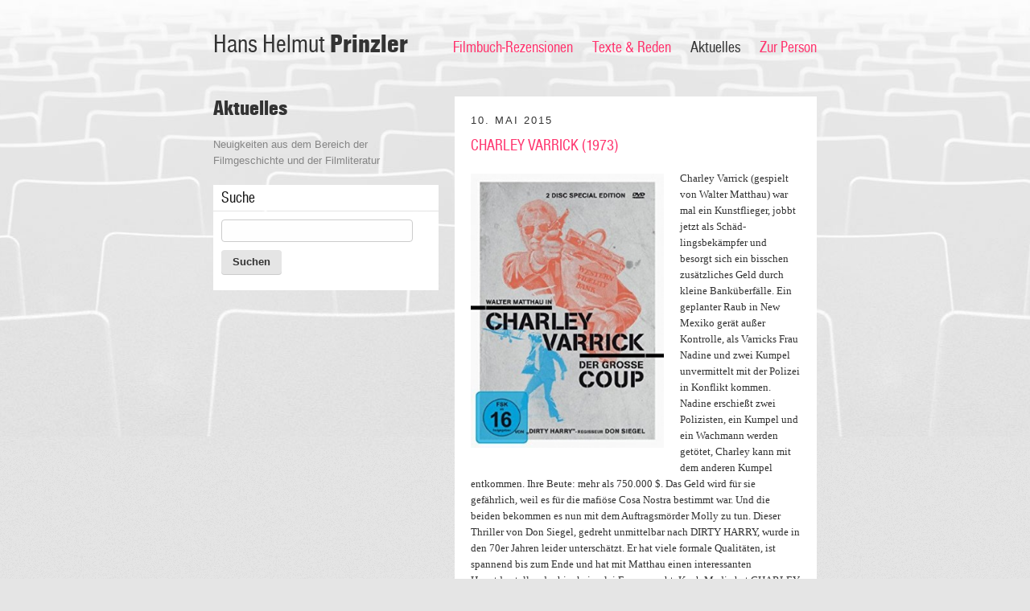

--- FILE ---
content_type: text/html; charset=UTF-8
request_url: https://www.hhprinzler.de/archiv/aktuelles/page/225/
body_size: 17218
content:
<!DOCTYPE html>
<html lang="de">
<head>
<meta charset="UTF-8" />
<title>Aktuelles | Hans Helmut Prinzler | Seite 225</title>
<link rel="profile" href="http://gmpg.org/xfn/11" />
<link rel="stylesheet" type="text/css" media="screen,projection,handheld" href="https://www.hhprinzler.de/wp-content/themes/cs-prinzler/style.css" />
<link rel="stylesheet" type="text/css" media="print" href="https://www.hhprinzler.de/wp-content/themes/cs-prinzler/print.css" />
<!--[if IE 7]>
<link rel="stylesheet" type="text/css" media="screen,projection,handheld" href="https://www.hhprinzler.de/wp-content/themes/cs-prinzler/ie7.css" />
<![endif]-->
<link rel="pingback" href="https://www.hhprinzler.de/xmlrpc.php" />
<link rel="shortcut icon" href="https://www.hhprinzler.de/wp-content/themes/cs-prinzler/images/favicon.ico" type="image/x-icon" />
<script type="text/javascript" src="https://ajax.googleapis.com/ajax/libs/jquery/1.5.1/jquery.min.js"></script>
<link rel='dns-prefetch' href='//s.w.org' />
<link rel="alternate" type="application/rss+xml" title="Hans Helmut Prinzler &raquo; Aktuelles Kategorie-Feed" href="https://www.hhprinzler.de/archiv/aktuelles/feed/" />
		<script type="text/javascript">
			window._wpemojiSettings = {"baseUrl":"https:\/\/s.w.org\/images\/core\/emoji\/12.0.0-1\/72x72\/","ext":".png","svgUrl":"https:\/\/s.w.org\/images\/core\/emoji\/12.0.0-1\/svg\/","svgExt":".svg","source":{"concatemoji":"https:\/\/www.hhprinzler.de\/wp-includes\/js\/wp-emoji-release.min.js?ver=5.4.18"}};
			/*! This file is auto-generated */
			!function(e,a,t){var n,r,o,i=a.createElement("canvas"),p=i.getContext&&i.getContext("2d");function s(e,t){var a=String.fromCharCode;p.clearRect(0,0,i.width,i.height),p.fillText(a.apply(this,e),0,0);e=i.toDataURL();return p.clearRect(0,0,i.width,i.height),p.fillText(a.apply(this,t),0,0),e===i.toDataURL()}function c(e){var t=a.createElement("script");t.src=e,t.defer=t.type="text/javascript",a.getElementsByTagName("head")[0].appendChild(t)}for(o=Array("flag","emoji"),t.supports={everything:!0,everythingExceptFlag:!0},r=0;r<o.length;r++)t.supports[o[r]]=function(e){if(!p||!p.fillText)return!1;switch(p.textBaseline="top",p.font="600 32px Arial",e){case"flag":return s([127987,65039,8205,9895,65039],[127987,65039,8203,9895,65039])?!1:!s([55356,56826,55356,56819],[55356,56826,8203,55356,56819])&&!s([55356,57332,56128,56423,56128,56418,56128,56421,56128,56430,56128,56423,56128,56447],[55356,57332,8203,56128,56423,8203,56128,56418,8203,56128,56421,8203,56128,56430,8203,56128,56423,8203,56128,56447]);case"emoji":return!s([55357,56424,55356,57342,8205,55358,56605,8205,55357,56424,55356,57340],[55357,56424,55356,57342,8203,55358,56605,8203,55357,56424,55356,57340])}return!1}(o[r]),t.supports.everything=t.supports.everything&&t.supports[o[r]],"flag"!==o[r]&&(t.supports.everythingExceptFlag=t.supports.everythingExceptFlag&&t.supports[o[r]]);t.supports.everythingExceptFlag=t.supports.everythingExceptFlag&&!t.supports.flag,t.DOMReady=!1,t.readyCallback=function(){t.DOMReady=!0},t.supports.everything||(n=function(){t.readyCallback()},a.addEventListener?(a.addEventListener("DOMContentLoaded",n,!1),e.addEventListener("load",n,!1)):(e.attachEvent("onload",n),a.attachEvent("onreadystatechange",function(){"complete"===a.readyState&&t.readyCallback()})),(n=t.source||{}).concatemoji?c(n.concatemoji):n.wpemoji&&n.twemoji&&(c(n.twemoji),c(n.wpemoji)))}(window,document,window._wpemojiSettings);
		</script>
		<style type="text/css">
img.wp-smiley,
img.emoji {
	display: inline !important;
	border: none !important;
	box-shadow: none !important;
	height: 1em !important;
	width: 1em !important;
	margin: 0 .07em !important;
	vertical-align: -0.1em !important;
	background: none !important;
	padding: 0 !important;
}
</style>
	<link rel='stylesheet' id='wp-block-library-css'  href='https://www.hhprinzler.de/wp-includes/css/dist/block-library/style.min.css?ver=5.4.18' type='text/css' media='all' />
<link rel='https://api.w.org/' href='https://www.hhprinzler.de/wp-json/' />
<link rel="EditURI" type="application/rsd+xml" title="RSD" href="https://www.hhprinzler.de/xmlrpc.php?rsd" />
<link rel="wlwmanifest" type="application/wlwmanifest+xml" href="https://www.hhprinzler.de/wp-includes/wlwmanifest.xml" /> 
<meta name="generator" content="WordPress 5.4.18" />
</head>

<body class="archive paged category category-aktuelles category-1 paged-225 category-paged-225">
<div id="header-bg"></div>
<div id="wrapper">
	<div id="header">
				<div id="site-title">
			<a href="https://www.hhprinzler.de/" title="Hans Helmut Prinzler" rel="home">Hans Helmut <strong>Prinzler</strong></a>
		</div>
				

		<div id="access" class="no-print" role="navigation">
			<div class="skip-link screen-reader-text"><a href="#content" title="Skip to content">Skip to content</a></div>
			<div class="menu-header"><ul id="menu-hauptnavigation" class="menu"><li id="menu-item-105" class="menu-item menu-item-type-post_type menu-item-object-page menu-item-105"><a href="https://www.hhprinzler.de/filmbuecher/">Filmbuch-Rezensionen</a></li>
<li id="menu-item-143" class="menu-item menu-item-type-taxonomy menu-item-object-category menu-item-143"><a href="https://www.hhprinzler.de/archiv/texte-und-reden/">Texte &#038; Reden</a></li>
<li id="menu-item-144" class="menu-item menu-item-type-taxonomy menu-item-object-category current-menu-item menu-item-144"><a href="https://www.hhprinzler.de/archiv/aktuelles/" aria-current="page">Aktuelles</a></li>
<li id="menu-item-69" class="menu-item menu-item-type-post_type menu-item-object-page menu-item-69"><a href="https://www.hhprinzler.de/zur-person/">Zur Person</a></li>
</ul></div>		</div>
	</div>

	<div id="main">
        <div class="container" id="aktuelles-archiv">
            <div class="column column-300">
               <div class="sidebar">
                    <h1>
                        Aktuelles 
                    </h1>
                    <div class="sidebar-content">
                                                <div id="text-4" class="widget-container widget_text">			<div class="textwidget">Neuigkeiten aus dem Bereich der Filmgeschichte und der Filmliteratur</div>
		</div>    <div id="cs_archivewidget-5" class="widget-container widget_cs_archivewidget">
    
    
      
                  <div class="box-title">Suche</div>
                
        <div class="box" id="search">
          <form role="search" method="get" id="searchform" action="https://www.hhprinzler.de/">
            <div class="form-line">
              <label for="s" class="screen-reader-text">Suchen:</label>
              <input type="text" name="s" id="s" value="" />
                              <input type="hidden" name="cat" value="1" />
                                        </div>
            <input type="submit" id="searchsubmit" value="Suchen" />
          </form>
        </div>
      
      
      </div>                          </div>
                </div>
            </div>
            <div class="column column-450">
            
                        
                            <div class="item">
                    
                    <div class="box" id="post-12818">
                        <p class="post-date">10. Mai 2015</p>
                        <h2>
                            <a href="https://www.hhprinzler.de/2015/05/charley-varrick-1973/">CHARLEY VARRICK (1973)</a></h2>
                            <p><img class="alignleft wp-image-12819" src="http://www.hhprinzler.de/wp-content/uploads/2015.DVD_.Charley-Varrick-300x426.jpg" alt="2015.DVD.Charley Varrick" width="240" height="341" srcset="https://www.hhprinzler.de/wp-content/uploads/2015.DVD_.Charley-Varrick-300x426.jpg 300w, https://www.hhprinzler.de/wp-content/uploads/2015.DVD_.Charley-Varrick-130x185.jpg 130w, https://www.hhprinzler.de/wp-content/uploads/2015.DVD_.Charley-Varrick.jpg 352w" sizes="(max-width: 240px) 100vw, 240px" />Charley Varrick (gespielt von Walter Matthau) war mal ein Kunstflieger, jobbt jetzt als Schäd-lingsbekämpfer und besorgt sich ein bisschen zusätzliches Geld durch kleine Banküberfälle. Ein geplanter Raub in New Mexiko gerät außer Kontrolle, als Varricks Frau Nadine und zwei Kumpel unvermittelt mit der Polizei in Konflikt kommen. Nadine erschießt zwei Polizisten, ein Kumpel und ein Wachmann werden getötet, Charley kann mit dem anderen Kumpel entkommen. Ihre Beute: mehr als 750.000 $. Das Geld wird für sie gefährlich, weil es für die mafiöse Cosa Nostra bestimmt war. Und die beiden bekommen es nun mit dem Auftragsmörder Molly zu tun. Dieser Thriller von Don Siegel, gedreht unmittelbar nach DIRTY HARRY, wurde in den 70er Jahren leider unterschätzt. Er hat viele formale Qualitäten, ist spannend bis zum Ende und hat mit Matthau einen interessanten Hauptdarsteller, der hier keinerlei Faxen macht. Koch Media hat CHARLEY VARRICK (deutscher Titel: DER GROSSE COUP) jetzt als DVD in einer Special Edition veröffentlicht. Neben dem digitalisierten Film gehört dazu eine 72minütige Dokumentation von Robert Fischer: LAST OF THE INDEPENDENTS (das war im Übrigen auch der Arbeitstitel des Films). Fischer hat Interviews geführt mit Don Siegels Sohn Kristoffer Tabori, dem Stunt-Director Craig R. Baxley, dem Drehbuchautor Howard A. Rodman, dem Komponisten Lalo Schifrin, dem Darsteller Andy Robinson (er spielt den Kumpel Harman, mit dem Charley relativ lange unterwegs ist) und der Schauspielerin Jacqueline Scott (sie spielt Varricks Frau Nadine). Die Interviews sind gut strukturiert, öffnen den Blick für Produktionshintergründe und sind von einem großen Respekt für die Regieleistung von Don Siegel geprägt. Mehr zur DVD: <a href="http://shop.kochmedia.com/shop/de_DE/productdetail.html?id=1009222&amp;nav1=FILM">1009222&amp;nav1=FILM</a></p>
                    </div>
                    
                </div>
                            <div class="item">
                    
                    <div class="box" id="post-12835">
                        <p class="post-date">09. Mai 2015</p>
                        <h2>
                            <a href="https://www.hhprinzler.de/2015/05/die-langen-hellen-tage/">DIE LANGEN HELLEN TAGE (2014)</a></h2>
                            <p><img class="alignleft wp-image-12836" src="http://www.hhprinzler.de/wp-content/uploads/2015.Die-langen-hellen-Tage-300x425.jpg" alt="2015.Die langen hellen Tage" width="240" height="340" srcset="https://www.hhprinzler.de/wp-content/uploads/2015.Die-langen-hellen-Tage-300x425.jpg 300w, https://www.hhprinzler.de/wp-content/uploads/2015.Die-langen-hellen-Tage-130x184.jpg 130w, https://www.hhprinzler.de/wp-content/uploads/2015.Die-langen-hellen-Tage-530x750.jpg 530w, https://www.hhprinzler.de/wp-content/uploads/2015.Die-langen-hellen-Tage.jpg 600w" sizes="(max-width: 240px) 100vw, 240px" />Dies ist ein Film aus Georgien, der im vergangenen Jahr dreißig Festivalpreise erhielt und sogar für den Oscar nominiert wurde. Ich habe ihn im Kino versäumt und jetzt erst – dank der DVD von Absolut Medien – gesehen. Ich bin sehr beeindruckt, wie Nana Ekvtimishvili und Simon Groß die Geschichte der beiden Freundinnen Eka und Natja aus dem Sommer 1992 in Tiflis erzählen: in weitgehend ruhigen Einstellungen, genau beobachtend, in einer großen Nähe zu den beiden Protagonistinnen. Eka und Natja sind 14, selbstbewusst, auf der Suche nach einer eigenständigen Zukunft. Sie haben auch miteinander Konflikte, aber die Freundschaft zwischen ihnen ist eng. Eine Pistole, die Eka von einem Freund geschenkt bekommt, wird zum Austauschobjekt. Denn Gewalt ist im postsowjetischen Georgien eine Grundstimmung. Da sie in ihren Familien nicht beschützt werden, halten sich Eka und Natja aneinander fest in ihrer Freundschaft. In den Familien, auf den Straßen, in der Schule sind ständig Aggressionen zu spüren. Ekas Vater sitzt im Gefängnis, am Ende des Films besucht sie ihn dort. Natjas große Liebe, der sanfte Lado wird zu einem Opfer der Gewalt. Die Darsteller sind weitgehend Laien. Lika Babluani (Eka) und Mariam Bokeria (Natja) wurden in der Schule gecastet. Sie sind faszinierend im Zusammenspiel, aber auch in ihren Einzelszenen. Der rumänische Kameramann Oleg Mutu hat daran einen hohen Anteil. Nana Ekvtimishvili stammt aus Georgien und hat an der HFF ‚Konrad Wolf’ in Potsdam studiert, Simon Groß ist Berliner und hat die HFF München absolviert. Ich hoffe, sie können weitere Filme machen. Mehr zur DVD: <a href="https://absolutmedien.de/film/7014/Die+langen+hellen+Tage">7014/Die+langen+hellen+Tage</a></p>
                    </div>
                    
                </div>
                            <div class="item">
                    
                    <div class="box" id="post-12778">
                        <p class="post-date">08. Mai 2015</p>
                        <h2>
                            <a href="https://www.hhprinzler.de/2015/05/das-ende-des-krieges-die-befreiung/">Das Ende des Krieges – die Befreiung</a></h2>
                            <p><img class="alignleft size-medium wp-image-12779" src="http://www.hhprinzler.de/wp-content/uploads/2015.1945-300x428.jpg" alt="2015.1945" width="300" height="428" srcset="https://www.hhprinzler.de/wp-content/uploads/2015.1945-300x428.jpg 300w, https://www.hhprinzler.de/wp-content/uploads/2015.1945-130x186.jpg 130w, https://www.hhprinzler.de/wp-content/uploads/2015.1945.jpg 454w" sizes="(max-width: 300px) 100vw, 300px" />Das Buch „1945. Ikonen eines Jahres“ erzählt die Geschichte der letzten Kriegs-monate in Europa und Deutschland, der Momente der Befreiung und ersten Orientierung in 108 Photo-graphien, von denen ich viele kenne, die aber in der chronolo-gischen Folge und im komprimierten Zusammenhang mich tief berührt haben. Ich war damals sechs Jahre alt, lebte mit meiner Mutter und meiner älteren Schwester in der Evakuierung in einem Dorf in Anhalt. Im April 1945 hatten wir dort einen Tieffliegerangriff überlebt, den ich nie vergessen werde. Im Oktober kehrten wir nach Berlin zurück, im Dezember kam mein Vater aus der Kriegsgefangenschaft heim. Das geschah alles vor 70 Jahren. Aber ich habe tiefe Erinnerungen an diese Zeit. Wenn ich mir jetzt die Photographien anschaue, sehe ich Konzentrationslager, Leichen, zerstörte Städte, Soldaten, Gewalt, die damals mächtigen Politiker und die Folgen der Atombombenabwürfe auf Hiroshima und Nagasaki, aber ich sehe auch: ein kleines Mädchen, das Brennholz sammelt in den Trümmern des zerstörten München (Foto: Herbert List), befreite sowjetische Zwangsarbeiter in einem Zug vor der Rückkehr in die Heimat (Foto: Henri Cartier-Bresson), Frauen und Kinder bei der Trümmerräumung in Berlin (Foto: Georgi Petrussow), Jungen mit Schulranzen im Sommer 1945 in Berlin (Foto: Robert Capa), einen Marinesoldaten, der am V-J Day in New York ein weiß gekleidetes Mädchen küsst (Foto: Alfred Eisenstaedt). Das sind Hoffnungsfotos. Und viele Hoffnungen haben sich erfüllt, auch für mich persönlich. Dies sind Gedanken und Gefühle am 8. Mai im Zusammenhang mit einem Buch, das Lothar Schirmer herausgegeben hat. Ihm sei dafür gedankt. Mit einem Einführungstext des Historikers Norbert Frei. Coverfotos: Hubert Strickland, der Fahrer des Fotografen Robert Capa, auf der Ehrentribüne des Nürnberger Reichsparteitagsgeländes beim ironischen Hitlergruß (oben), Sowjetsoldaten hissen am 2. Mai die Sowjetfahne auf dem Dach des Reichstags in Berlin (Foto: Jewgeni Chaldej). Mehr zum Buch: <a href="http://schirmer-mosel.com/homed1/pdf/PM_Ikonen_1945.pdf">Ikonen_1945.pdf</a></p>
                    </div>
                    
                </div>
                            <div class="item">
                    
                    <div class="box" id="post-12785">
                        <p class="post-date">07. Mai 2015</p>
                        <h2>
                            <a href="https://www.hhprinzler.de/2015/05/western-global/">Western global</a></h2>
                            <p><img class="alignleft size-full wp-image-12792" src="http://www.hhprinzler.de/wp-content/uploads/2015.Western.jpeg" alt="2015.Western" width="246" height="346" srcset="https://www.hhprinzler.de/wp-content/uploads/2015.Western.jpeg 246w, https://www.hhprinzler.de/wp-content/uploads/2015.Western-130x183.jpeg 130w" sizes="(max-width: 246px) 100vw, 246px" />Western – das ist das amerikanische Filmgenre schlechthin, auch wenn er in den letzten Jahren an Bedeutung verloren hat. Der erste Western war THE GREAT TRAIN ROBBERY (1903). Und die schönsten Western sind für mich die Filme von John Ford. Seit den 1960er Jahren gibt es den Italowestern. Und Thomas Klein durfte, finanziert von der Deutschen Forschungs-gemeinschaft, die Globalisierung des Western auch in anderen Ländern untersuchen. Sein Länderfokus waren vor allem: Mexiko, Australien, Brasilien, Japan. Im mexikanischen Kino sind es die Revolutionsfilme, im australischen Kino die Bushranger-Filme, im brasilianischen Kino die Cangaceiro-Filme, im japanischen Kino die Samurai-Filme, die eine Affinität zum Western haben. Zunächst beschäftigt sich Klein mit den Western-Stereotypen im kulturellen Kontext. Dann untersucht er die Folgen fürs Genrekino im Zusammenhang mit dem Postkolonialismus. Eine dominierende Rolle spielt in diesem Genre die Landschaft. Eine eigene Kategorie sind die Standardsituationen. Ausführlich widmet sich der Autor den nationalen Western-Diskursen in Australien und Lateinamerika. Den größten Raum nehmen aber die bösen Protagonisten ein, die Outlaws und Sozialbanditen. In Australien sind es die „Wild Colonial Boys“, in Mexiko die „Charro-Outlaws“, in Brasilien die „Cangaceiros“, in Argentinien die „Gaucho Outlaws“, in Japan „Ronin“ und „Yakuza“. In diesem Kapitel werden viele Filmbeispiele genannt, die sich auch in den (technisch hervorragenden) Abbildungen wiederfinden. Das Literaturverzeichnis ist umfangreich. Eine beispielhafte Genreuntersuchung. Coverfoto: SUKIYAKI WESTERN DJANGO (2007). Mehr zum Buch: <a href="http://www.bertz-fischer.de/product_info.php?cPath=1_42&amp;products_id=427">42&amp;products_id=427</a></p>
                    </div>
                    
                </div>
                            <div class="item">
                    
                    <div class="box" id="post-12798">
                        <p class="post-date">04. Mai 2015</p>
                        <h2>
                            <a href="https://www.hhprinzler.de/2015/05/oskar-roehler-ein-buch-und-ein-film/">Oskar Roehler: ein Buch und ein Film</a></h2>
                            <p><img class="alignleft size-full wp-image-12799" src="http://www.hhprinzler.de/wp-content/uploads/2015.Roehler.jpeg" alt="2015.Roehler" width="212" height="346" srcset="https://www.hhprinzler.de/wp-content/uploads/2015.Roehler.jpeg 212w, https://www.hhprinzler.de/wp-content/uploads/2015.Roehler-130x212.jpeg 130w" sizes="(max-width: 212px) 100vw, 212px" />Zeit: die 1980er Jahre. Ort: Westberlin. Oskar Roehler erzählt in seinem Buch „Mein Leben als Affenarsch“ und in seinem Film TOD DEN HIPPIES!! ES LEBE DER PUNK die über weite Strecken identische Geschichte seines Alter Ego Robert, der vom Souterrain in Wedding aufsteigt in eine Altbauetage in Schöneberg, der als Zwanzigjähriger in Berlin beginnt, seine Identität zu suchen, als Putzmann in einer Peepshow jobbt, eigentlich ein Dichter werden will, seine ersten Drogenerfahrungen macht, sich mit einer Stripperin zusammentut, die aus Wuppertal stammt und eher eine Kleinbürgerin ist. Roberts Kleidung ist ein alter Wehrmachtsmantel, er trägt eine Irokesenfrisur, er unternimmt Gewaltmärsche durch die Stadt, er lässt sich in die Paris Bar und ins „Risiko“ mitnehmen, er hört Blixa Bargeld und die „Einstürzenden Neubauten“; er ist eine literarische Figur und eine Filmfigur, und wir stellen uns vor, dass es Oskar Roehler ist, der sich von seiner tablettensüchtigen Mutter und seinem alkoholkranken Vater emanzipiert und in einer Mischung aus Autobiografie und Fiktion Erinnerungsarbeit leistet. Das Buch ist ein „Ich“-Roman, im Film spielt Tom Schilling den Robert, Hannelore Hoger die Mutter, Samuel Finzi den Vater, Emilia Schüle die Stripperin, die im Buch Nina und im Film Sanja heißt, Alexander Scheer den Blixa Bargeld. Das zeitgleiche Erscheinen von Buch und Film macht deutlich, dass Oskar Roehler als Autor und als Filmemacher in gleicher Weise begabt ist. Er wird oft unterschätzt. Vielleicht, weil er auch Grenzen verletzten kann. Wir können noch viel von ihm erwarten. Mehr zum Buch: <a href="http://www.ullsteinbuchverlage.de/nc/buch/details/mein-leben-als-affenarsch-9783550080425.html">9783550080425.html</a></p>
                    </div>
                    
                </div>
                            <div class="item">
                    
                    <div class="box" id="post-12805">
                        <p class="post-date">03. Mai 2015</p>
                        <h2>
                            <a href="https://www.hhprinzler.de/2015/05/der-sanfte-lauf-196667/">DER SANFTE LAUF (1966/67)</a></h2>
                            <p><img class="alignleft wp-image-12807" src="http://www.hhprinzler.de/wp-content/uploads/2015.DVD_.Sanfte-Lauf-300x425.jpg" alt="2015.DVD.Sanfte Lauf" width="240" height="340" srcset="https://www.hhprinzler.de/wp-content/uploads/2015.DVD_.Sanfte-Lauf-300x425.jpg 300w, https://www.hhprinzler.de/wp-content/uploads/2015.DVD_.Sanfte-Lauf-130x184.jpg 130w, https://www.hhprinzler.de/wp-content/uploads/2015.DVD_.Sanfte-Lauf-530x750.jpg 530w, https://www.hhprinzler.de/wp-content/uploads/2015.DVD_.Sanfte-Lauf.jpg 600w" sizes="(max-width: 240px) 100vw, 240px" />Wunderbar: das Gesicht, die Körpersprache, die Stimme des 25jährigen Bruno Ganz. Dies war der erste Film des Schweizer Schauspielers in Deutschland. Er spielt den jungen Angestellten Bernhard Krahl in der Versandabteilung einer Elektrofirma, verliebt sich in Johanna, die Tochter eines Bauunternehmers (sympathisch gespielt von Verena Buss), macht Karriere in seiner Firma, unternimmt mit Johanna eine Reise in seine Geburtsstadt Prag, weil er mehr über seine Vergangenheit erfahren will, und wird am Ende des Films mit der Nachricht konfrontiert, dass er seinen Aufstieg in der Firma nicht seinen Leistungen, sondern der Fürsprache von Johannas Vater zu verdanken hat. Es bleibt offen, wie er mit dieser Nachricht umgeht. DER SANFTE LAUF war der erste Spielfilm von Haro Senft (*1928), einem der Initiatoren des „Oberhausener Manifests“, wurde vom gerade gegründeten „Kuratorium junger deutscher Film“ gefördert, war damals im Kino nicht sehr erfolgreich und ist nur Filmhistorikern in guter Erinnerung. Es ist ein sehr sensibler Film, an der Kamera stand der Tscheche Jan Čuřík, und natürlich interessieren wir uns heute vor allem für Bruno Ganz, der aus der Figur des Bernhard einen komplexen Charakter macht. Haro Senft ist später vor allem durch seine Kinderfilme (EIN TAG MIT DEM WIND, 1978) bekannt geworden. Die DVD enthält als Bonusmaterial sieben Kurzfilme von Senft, darunter sind VON 6 BIS 6 (1959), KAHL (1961) und AUTO AUTO (1964). Wilhelm Roth hat für das Booklet einen schönen Text über Leben und Werk von Haro Senft geschrieben, über den 2013 im Übrigen eine sehr fundierte Biografie von Michaela S. Ast erschienen ist (<a href="http://www.hhprinzler.de/2013/09/haro-senft/">09/haro-senft/</a> ). Mehr zur DVD bei Absolut Medien:  <a href="https://absolutmedien.de/film/3904/Der+sanfte+Lauf">film/3904/Der+sanfte+Lauf</a></p>
                    </div>
                    
                </div>
                            <div class="item">
                    
                    <div class="box" id="post-12795">
                        <p class="post-date">02. Mai 2015</p>
                        <h2>
                            <a href="https://www.hhprinzler.de/2015/05/die-schauspielerin/">DIE SCHAUSPIELERIN</a></h2>
                            <p><img class="alignleft size-full wp-image-12796" src="http://www.hhprinzler.de/wp-content/uploads/2015.DVD_.Schauspielerin.jpg" alt="2015.DVD.Schauspielerin" width="210" height="294" srcset="https://www.hhprinzler.de/wp-content/uploads/2015.DVD_.Schauspielerin.jpg 210w, https://www.hhprinzler.de/wp-content/uploads/2015.DVD_.Schauspielerin-130x182.jpg 130w" sizes="(max-width: 210px) 100vw, 210px" />Noch eine neue DVD mit zwei DEFA-Filmen von Siegfried Kühn: Der Hauptfilm, DIE SCHAUSPIELERIN (1988), erzählt die melodramatische Geschichte eines Identitäts-wechsels in der frühen Nazizeit. Maria Rheine (gespielt von Corinna Harfouch) hat ein Enga-gement am Theater in Magdeburg. Sie liebt ihren Kollegen Mark Löwenthal (André Hennicke). Ihre beruflichen Wege trennen sich, Maria folgt einem Angebot aus München und wird dort zum Star, Mark geht zum jüdischen Theater in Berlin. Wir erleben, wie Mark einmal nach München fährt, Maria dort als Johanna auf der Bühne sieht, aber einer Begegnung ausweicht, und wie Maria Mark als Pantomimen im jüdischen Theater aus den Kulissen beobachtet. Trotz großer Erfolge in München ändert Maria ihren Namen in Manja Löwenthal, färbt ihr blondes Haar schwarz und findet einen Platz im Ensemble des jüdischen Theaters. Am Ende wird ihr Identitätswechsel durch eine Intrige an die Gestapo verraten. Der Film nutzt die Bühnenwelt – Proben, Aufführungen, Kostümwechsel in den Garderoben – für ein Spiel mit vielen Realitäten, politischen, kulturellen, psychologischen, geschlechtsspezifischen. Es gibt ungewöhnlich viele Spiegelszenen, die vor allem von Corinna Harfouch für die Zwiesprache mit sich selbst und mit den von ihr verkörperten Rollen genutzt werden. Sie erweist sich wieder als herausragende Darstellerin, die eine größere Wirkung entfaltet als ihre männlichen Partner (Hennicke und, als Kollege in München, Michael Gwisdek). Die Kameraführung von Peter Ziesche ist beeindruckend sowohl in den Großaufnahmen als auch in den Raumtotalen. Auch die Maskenbildner haben hervorragend gearbeitet. Als „Bonusfilm“ enthält die DVD Kühns späten Film HEUTE STERBEN IMMER NUR DIE ANDERN. Auch hier sind Schauspielerinnen die Hauptpersonen. Sie heißen Hanna, Maria und Lisa, treffen sich nach langer Zeit wieder und müssen sich damit auseinandersetzen, dass Maria an Krebs erkrankt ist und nicht mehr lange leben wird. So thematisiert Kühn das Thema Sterbehilfe. Es gibt viele symbolische Bildelemente, und die ständigen Erinnerungen an eine Gondelfahrt in Venedig gehen einem auf die Nerven, aber Katrin Saß (Hanna), Ulrike Krumbiegel (Lisa) und vor allem Gudrun Ritter (Maria) sind starke Darstellerinnen. – Eine dritte DVD mit Filmen von Siegfried Kühn ist angekündigt. Mehr zur DVD: <a href="http://www.icestorm.de/dvd-die-schauspielerin-heute-sterben-immer-nur-die-andern-sparkauf.html">die-schauspielerin-heute-sterben-immer-nur-die-andern-sparkauf.html</a></p>
                    </div>
                    
                </div>
                            <div class="item">
                    
                    <div class="box" id="post-12781">
                        <p class="post-date">01. Mai 2015</p>
                        <h2>
                            <a href="https://www.hhprinzler.de/2015/05/dominik-graf/">Dominik Graf</a></h2>
                            <p><img class="alignleft wp-image-12782" src="http://www.hhprinzler.de/wp-content/uploads/2015.Graf_-300x460.jpg" alt="2015.Graf" width="240" height="368" srcset="https://www.hhprinzler.de/wp-content/uploads/2015.Graf_-300x460.jpg 300w, https://www.hhprinzler.de/wp-content/uploads/2015.Graf_-130x199.jpg 130w, https://www.hhprinzler.de/wp-content/uploads/2015.Graf_-489x750.jpg 489w, https://www.hhprinzler.de/wp-content/uploads/2015.Graf_.jpg 610w" sizes="(max-width: 240px) 100vw, 240px" />Dies ist bereits die Nummer 38 der <em>Film-Konzepte</em>. Sie ist dem Regisseur Dominik Graf gewidmet. Die sieben Beiträge dieses Heftes gehen auf ein Kollo-quium zurück, das im November 2014 an der Otto-Friedrich-Universi-tät in Bamberg statt-gefunden hat. Felix Lenz sieht in seinem Referat die FAHNDER-Krimis als Skizzen zu späteren Werken. Judith Ellenbürger beschäftigt sich mit der „Körper-lichkeit des Geldes“ bei Graf. Jörn Glasenapp, diesmal der Herausgeber des Heftes, analysiert die Hauptpersonen im Drama aus dem Rotlichtmilieu, HOTTE IM PARADIES (2002). Kathrin Rothemund macht sich Gedanken über die Elemente der Serialität in Grafs Miniserie IM ANGESICHT DES VERBRECHENS (2010). Lisa Gotto untersucht in ihrem sehr reflektierten Beitrag die filmischen Mittel in dem Essayfilm über den Schauspieler Robert Graf, DAS WISPERN IM BERG DER DINGE (1997), den Dominik zusammen mit Michael Althen realisiert hat und der sich der Autorin als „eine vielgestaltige Collage von Kriegs- und Nachkriegsgenerationen, Film- und Fernsehinstitutionen, gesellschaftlichen Verhältnissen und medialen Verständnissen“ darstellt. Auch die beiden folgenden Texte widmen sich Essayfilmen: bei Florian Lehmann geht es um „Topographie, Typologie, Potentialis“ in MÜNCHEN – GEHEIMNISSE EINER STADT (2000), ebenfalls gemeinsam von Graf und Michael Althen verantwortet, bei Oliver Fahle um „Analyse, Geschichte und Poetik des Fernsehen“ in ES WERDE STADT! (2014), dem Film zum 50jährigen Bestehen des Grimme-Preises, den Graf zusammen mit Martin Farkas gedreht hat. Den Abschluss des Heftes bildet ein „Logbucheintrag“ von Dominik aus dem Dezember 2014, als er zusammen mit Tobias Streck den Film über Michael Althen montiert hat, den ich natürlich sehr berührend finde. Coverfoto: IM ANGESICHT DES VERBRECHENS. Mehr zum Heft: <a href="http://www.etk-muenchen.de/search/Details.aspx?ISBN=9783869164021#.VTvmnRyWFgs">9783869164021#.VTvmnRyWFgs</a></p>
                    </div>
                    
                </div>
                            <div class="item">
                    
                    <div class="box" id="post-12769">
                        <p class="post-date">30. April 2015</p>
                        <h2>
                            <a href="https://www.hhprinzler.de/2015/04/totentanz-im-film/">Totentanz im Film</a></h2>
                            <p><img class="alignleft wp-image-12770" src="http://www.hhprinzler.de/wp-content/uploads/2015.Totentanz-300x468.png" alt="2015.Totentanz" width="240" height="374" srcset="https://www.hhprinzler.de/wp-content/uploads/2015.Totentanz-300x468.png 300w, https://www.hhprinzler.de/wp-content/uploads/2015.Totentanz-130x203.png 130w, https://www.hhprinzler.de/wp-content/uploads/2015.Totentanz.png 320w" sizes="(max-width: 240px) 100vw, 240px" />Zwölf lesenswerte Texte zu einem interessanten Filmmotiv, beginnend mit den Todesbildern in den Stummfilmen von Fritz Lang (Autorin: Silke Hoklas), speziell in METROPOLIS (1926). Susanne Kaul forscht über den Totentanz im Zeichentrick und konkretisiert dies in der Filmkomik von Walt Disneys THE SKELETON DANCE (1929), einem 5 1/2-minütigen Kurzfilm. Viola Rühse verbindet in ihrem Text Sergej Eisensteins <em>danse macabre</em> in QUE VIVA MEXICO! (1931) mit der Rezeption in den filmtheoretischen Entwürfen von Siegfried Kracauer. Anke Zechner referiert über den Totentanz im Brautkleid in Pier Paolo Pasolinis MEDEA (1969). Felix Lenz beschäftigt sich mit den amerikanischen Totentänzen in Terrence Malicks BADLANDS (1973) und THE TREE OF LIFE (2011). Jean-Pierre Palmier schreibt über Choreografien des Todes in den Filmen von Quentin Tarantino. Im Text der Herausgeberin Jessica Nitsche geht es um die Konstellation von Tod, Fotografie und Film in PALERMO SHHOOTING (2007) von Wim Wenders. Bernd Schneid reflektiert über das „Spiel im Spiel“ vom Tod in Lars von Triers Film MELANCHOLIA (2011). Daniel S. Ribeiro thematisiert den Tod im zeitgenössischen Dokumentarfilm. In den abschließenden drei Essays wechseln wir in den Bereich der Videokunst. Tim Pickartz untersucht „Choreografien des Todes in bewegten und bewegenden Bildern zeitgenössischer Videokunst“. Mariaelisa Dimino fokussiert ihren Text auf die Videokunst von Alessando Amaducci. Und Andreas Becker formuliert zum Abschluss „Notizen zum Bon Odori“. Mit Bibliografie und Filmografie. 53 Abbildungen in sehr guter Qualität. Mehr zum Buch: <a href="http://www.neofelis-verlag.de/film-medien/mit-dem-tod-tanzen/">mit-dem-tod-tanzen/</a></p>
                    </div>
                    
                </div>
                            <div class="item">
                    
                    <div class="box" id="post-12760">
                        <p class="post-date">29. April 2015</p>
                        <h2>
                            <a href="https://www.hhprinzler.de/2015/04/authentizitaet-in-der-filmbiografie-2/">Authentizität in der Filmbiografie</a></h2>
                            <p><img class="alignleft wp-image-12761" src="http://www.hhprinzler.de/wp-content/uploads/2015.Authentizität1.jpg" alt="2015.Authentizität" width="220" height="333" srcset="https://www.hhprinzler.de/wp-content/uploads/2015.Authentizität1.jpg 252w, https://www.hhprinzler.de/wp-content/uploads/2015.Authentizität1-130x197.jpg 130w" sizes="(max-width: 220px) 100vw, 220px" />Das „Biopic“ – gemeint sind damit die verfilmten Lebens-geschichten von Künstle-rinnen und Künstlern, Wissenschaftlern, Politikern oder Königinnen – ist ein beliebtes Genre mit einer großen Tradition. Judith Königer fragt in ihrer Dissertation (Ludwig Maximilian Universität München), wie „authen-tisch“ eine Filmbiographie sein muss, wie viel fiktionale Freiheiten sich ein Biopic leisten kann, um bei den Rezipienten, den Zuschauerinnen und Zuschauern, eine positive Wirkung zu haben. Sie untersucht in diesem Zusammenhang die Faktoren <em>Glaubwürdigkeit, Relevanz, Kontingenz</em> und <em>Wahrscheinlichkeit</em>. Ihre Kapitel heißen „Authentizität und Bild“, „Authentizität und Film“, „Authentizität und Fiktion“, „Authentizität und Rezeption“. Ihre theoretischen Bezugspunkte findet sie u.a. bei Manfred Hattendorf („Dokumentarfilm und Authentizität“, 1994), Eva Hohenberger („Die Wirklichkeit des Films“, 1988), Hans Robert Jauß („Der Gebrauch der Fiktion in der Anschauung und Darstellung von Geschichte“, 1982), Klaus Sachs-Hombach (diverse Texte) und Henry M. Taylor („Rolle des Lebens. Die Filmbiographie als narratives System“, 2002). Drei gut ausgewählte Filmbeispiele nutzt die Autorin, um ihre Thesen zur Authentizität konkret zu überprüfen: POLLOCK (USA 2000) von Ed Harris, der 15 Jahre aus dem Leben des amerikanischen Malers Jackson Pollock erzählt, LA VIE EN ROSE (2007) von Olivier Dahan, die Lebensgeschichte der französischen Sängerin Edith Piaf, und CÉLESTE (1981) von Percy Adlon, eine Filmbiografie über Marcel Proust, erzählt aus der Perspektive seiner Haushälterin Céleste Albaret, die den Romancier in den letzten neun Jahren seines Lebens betreut hat. Die Filmanalysen sind beeindruckend und verleihen dem theoretischen Konstrukt einen überzeugenden Zusammenhang. Die wenigen, kleinen Abbildungen in akzeptabler Qualität sind hilfreich. Mehr zum Buch: <a href="http://www.verlag-koenigshausen-neumann.de/product_info.php/info/p8077_Authentizitaet-in-der-Filmbiographie--Zur-Entwicklung-eines-rezipienten-orientierten-Authentizitaetsbegriffs--Epistemata-Literaturwissenschaft-Bd--825.html">Bd&#8211;825.html</a></p>
                    </div>
                    
                </div>
                        </div>
            
            <!-- Paginierung -->
            <div class="pagination">

            <a class="prev page-numbers" href="https://www.hhprinzler.de/archiv/aktuelles/page/224/"><img src="https://www.hhprinzler.de/wp-content/themes/cs-prinzler/images/icon-site-prev.png" alt="" /> Zurück</a>
<a class="page-numbers" href="https://www.hhprinzler.de/archiv/aktuelles/page/1/">1</a>
<a class="page-numbers" href="https://www.hhprinzler.de/archiv/aktuelles/page/2/">2</a>
<a class="page-numbers" href="https://www.hhprinzler.de/archiv/aktuelles/page/3/">3</a>
<a class="page-numbers" href="https://www.hhprinzler.de/archiv/aktuelles/page/4/">4</a>
<a class="page-numbers" href="https://www.hhprinzler.de/archiv/aktuelles/page/5/">5</a>
<a class="page-numbers" href="https://www.hhprinzler.de/archiv/aktuelles/page/6/">6</a>
<a class="page-numbers" href="https://www.hhprinzler.de/archiv/aktuelles/page/7/">7</a>
<a class="page-numbers" href="https://www.hhprinzler.de/archiv/aktuelles/page/8/">8</a>
<a class="page-numbers" href="https://www.hhprinzler.de/archiv/aktuelles/page/9/">9</a>
<a class="page-numbers" href="https://www.hhprinzler.de/archiv/aktuelles/page/10/">10</a>
<a class="page-numbers" href="https://www.hhprinzler.de/archiv/aktuelles/page/11/">11</a>
<a class="page-numbers" href="https://www.hhprinzler.de/archiv/aktuelles/page/12/">12</a>
<a class="page-numbers" href="https://www.hhprinzler.de/archiv/aktuelles/page/13/">13</a>
<a class="page-numbers" href="https://www.hhprinzler.de/archiv/aktuelles/page/14/">14</a>
<a class="page-numbers" href="https://www.hhprinzler.de/archiv/aktuelles/page/15/">15</a>
<a class="page-numbers" href="https://www.hhprinzler.de/archiv/aktuelles/page/16/">16</a>
<a class="page-numbers" href="https://www.hhprinzler.de/archiv/aktuelles/page/17/">17</a>
<a class="page-numbers" href="https://www.hhprinzler.de/archiv/aktuelles/page/18/">18</a>
<a class="page-numbers" href="https://www.hhprinzler.de/archiv/aktuelles/page/19/">19</a>
<a class="page-numbers" href="https://www.hhprinzler.de/archiv/aktuelles/page/20/">20</a>
<a class="page-numbers" href="https://www.hhprinzler.de/archiv/aktuelles/page/21/">21</a>
<a class="page-numbers" href="https://www.hhprinzler.de/archiv/aktuelles/page/22/">22</a>
<a class="page-numbers" href="https://www.hhprinzler.de/archiv/aktuelles/page/23/">23</a>
<a class="page-numbers" href="https://www.hhprinzler.de/archiv/aktuelles/page/24/">24</a>
<a class="page-numbers" href="https://www.hhprinzler.de/archiv/aktuelles/page/25/">25</a>
<a class="page-numbers" href="https://www.hhprinzler.de/archiv/aktuelles/page/26/">26</a>
<a class="page-numbers" href="https://www.hhprinzler.de/archiv/aktuelles/page/27/">27</a>
<a class="page-numbers" href="https://www.hhprinzler.de/archiv/aktuelles/page/28/">28</a>
<a class="page-numbers" href="https://www.hhprinzler.de/archiv/aktuelles/page/29/">29</a>
<a class="page-numbers" href="https://www.hhprinzler.de/archiv/aktuelles/page/30/">30</a>
<a class="page-numbers" href="https://www.hhprinzler.de/archiv/aktuelles/page/31/">31</a>
<a class="page-numbers" href="https://www.hhprinzler.de/archiv/aktuelles/page/32/">32</a>
<a class="page-numbers" href="https://www.hhprinzler.de/archiv/aktuelles/page/33/">33</a>
<a class="page-numbers" href="https://www.hhprinzler.de/archiv/aktuelles/page/34/">34</a>
<a class="page-numbers" href="https://www.hhprinzler.de/archiv/aktuelles/page/35/">35</a>
<a class="page-numbers" href="https://www.hhprinzler.de/archiv/aktuelles/page/36/">36</a>
<a class="page-numbers" href="https://www.hhprinzler.de/archiv/aktuelles/page/37/">37</a>
<a class="page-numbers" href="https://www.hhprinzler.de/archiv/aktuelles/page/38/">38</a>
<a class="page-numbers" href="https://www.hhprinzler.de/archiv/aktuelles/page/39/">39</a>
<a class="page-numbers" href="https://www.hhprinzler.de/archiv/aktuelles/page/40/">40</a>
<a class="page-numbers" href="https://www.hhprinzler.de/archiv/aktuelles/page/41/">41</a>
<a class="page-numbers" href="https://www.hhprinzler.de/archiv/aktuelles/page/42/">42</a>
<a class="page-numbers" href="https://www.hhprinzler.de/archiv/aktuelles/page/43/">43</a>
<a class="page-numbers" href="https://www.hhprinzler.de/archiv/aktuelles/page/44/">44</a>
<a class="page-numbers" href="https://www.hhprinzler.de/archiv/aktuelles/page/45/">45</a>
<a class="page-numbers" href="https://www.hhprinzler.de/archiv/aktuelles/page/46/">46</a>
<a class="page-numbers" href="https://www.hhprinzler.de/archiv/aktuelles/page/47/">47</a>
<a class="page-numbers" href="https://www.hhprinzler.de/archiv/aktuelles/page/48/">48</a>
<a class="page-numbers" href="https://www.hhprinzler.de/archiv/aktuelles/page/49/">49</a>
<a class="page-numbers" href="https://www.hhprinzler.de/archiv/aktuelles/page/50/">50</a>
<a class="page-numbers" href="https://www.hhprinzler.de/archiv/aktuelles/page/51/">51</a>
<a class="page-numbers" href="https://www.hhprinzler.de/archiv/aktuelles/page/52/">52</a>
<a class="page-numbers" href="https://www.hhprinzler.de/archiv/aktuelles/page/53/">53</a>
<a class="page-numbers" href="https://www.hhprinzler.de/archiv/aktuelles/page/54/">54</a>
<a class="page-numbers" href="https://www.hhprinzler.de/archiv/aktuelles/page/55/">55</a>
<a class="page-numbers" href="https://www.hhprinzler.de/archiv/aktuelles/page/56/">56</a>
<a class="page-numbers" href="https://www.hhprinzler.de/archiv/aktuelles/page/57/">57</a>
<a class="page-numbers" href="https://www.hhprinzler.de/archiv/aktuelles/page/58/">58</a>
<a class="page-numbers" href="https://www.hhprinzler.de/archiv/aktuelles/page/59/">59</a>
<a class="page-numbers" href="https://www.hhprinzler.de/archiv/aktuelles/page/60/">60</a>
<a class="page-numbers" href="https://www.hhprinzler.de/archiv/aktuelles/page/61/">61</a>
<a class="page-numbers" href="https://www.hhprinzler.de/archiv/aktuelles/page/62/">62</a>
<a class="page-numbers" href="https://www.hhprinzler.de/archiv/aktuelles/page/63/">63</a>
<a class="page-numbers" href="https://www.hhprinzler.de/archiv/aktuelles/page/64/">64</a>
<a class="page-numbers" href="https://www.hhprinzler.de/archiv/aktuelles/page/65/">65</a>
<a class="page-numbers" href="https://www.hhprinzler.de/archiv/aktuelles/page/66/">66</a>
<a class="page-numbers" href="https://www.hhprinzler.de/archiv/aktuelles/page/67/">67</a>
<a class="page-numbers" href="https://www.hhprinzler.de/archiv/aktuelles/page/68/">68</a>
<a class="page-numbers" href="https://www.hhprinzler.de/archiv/aktuelles/page/69/">69</a>
<a class="page-numbers" href="https://www.hhprinzler.de/archiv/aktuelles/page/70/">70</a>
<a class="page-numbers" href="https://www.hhprinzler.de/archiv/aktuelles/page/71/">71</a>
<a class="page-numbers" href="https://www.hhprinzler.de/archiv/aktuelles/page/72/">72</a>
<a class="page-numbers" href="https://www.hhprinzler.de/archiv/aktuelles/page/73/">73</a>
<a class="page-numbers" href="https://www.hhprinzler.de/archiv/aktuelles/page/74/">74</a>
<a class="page-numbers" href="https://www.hhprinzler.de/archiv/aktuelles/page/75/">75</a>
<a class="page-numbers" href="https://www.hhprinzler.de/archiv/aktuelles/page/76/">76</a>
<a class="page-numbers" href="https://www.hhprinzler.de/archiv/aktuelles/page/77/">77</a>
<a class="page-numbers" href="https://www.hhprinzler.de/archiv/aktuelles/page/78/">78</a>
<a class="page-numbers" href="https://www.hhprinzler.de/archiv/aktuelles/page/79/">79</a>
<a class="page-numbers" href="https://www.hhprinzler.de/archiv/aktuelles/page/80/">80</a>
<a class="page-numbers" href="https://www.hhprinzler.de/archiv/aktuelles/page/81/">81</a>
<a class="page-numbers" href="https://www.hhprinzler.de/archiv/aktuelles/page/82/">82</a>
<a class="page-numbers" href="https://www.hhprinzler.de/archiv/aktuelles/page/83/">83</a>
<a class="page-numbers" href="https://www.hhprinzler.de/archiv/aktuelles/page/84/">84</a>
<a class="page-numbers" href="https://www.hhprinzler.de/archiv/aktuelles/page/85/">85</a>
<a class="page-numbers" href="https://www.hhprinzler.de/archiv/aktuelles/page/86/">86</a>
<a class="page-numbers" href="https://www.hhprinzler.de/archiv/aktuelles/page/87/">87</a>
<a class="page-numbers" href="https://www.hhprinzler.de/archiv/aktuelles/page/88/">88</a>
<a class="page-numbers" href="https://www.hhprinzler.de/archiv/aktuelles/page/89/">89</a>
<a class="page-numbers" href="https://www.hhprinzler.de/archiv/aktuelles/page/90/">90</a>
<a class="page-numbers" href="https://www.hhprinzler.de/archiv/aktuelles/page/91/">91</a>
<a class="page-numbers" href="https://www.hhprinzler.de/archiv/aktuelles/page/92/">92</a>
<a class="page-numbers" href="https://www.hhprinzler.de/archiv/aktuelles/page/93/">93</a>
<a class="page-numbers" href="https://www.hhprinzler.de/archiv/aktuelles/page/94/">94</a>
<a class="page-numbers" href="https://www.hhprinzler.de/archiv/aktuelles/page/95/">95</a>
<a class="page-numbers" href="https://www.hhprinzler.de/archiv/aktuelles/page/96/">96</a>
<a class="page-numbers" href="https://www.hhprinzler.de/archiv/aktuelles/page/97/">97</a>
<a class="page-numbers" href="https://www.hhprinzler.de/archiv/aktuelles/page/98/">98</a>
<a class="page-numbers" href="https://www.hhprinzler.de/archiv/aktuelles/page/99/">99</a>
<a class="page-numbers" href="https://www.hhprinzler.de/archiv/aktuelles/page/100/">100</a>
<a class="page-numbers" href="https://www.hhprinzler.de/archiv/aktuelles/page/101/">101</a>
<a class="page-numbers" href="https://www.hhprinzler.de/archiv/aktuelles/page/102/">102</a>
<a class="page-numbers" href="https://www.hhprinzler.de/archiv/aktuelles/page/103/">103</a>
<a class="page-numbers" href="https://www.hhprinzler.de/archiv/aktuelles/page/104/">104</a>
<a class="page-numbers" href="https://www.hhprinzler.de/archiv/aktuelles/page/105/">105</a>
<a class="page-numbers" href="https://www.hhprinzler.de/archiv/aktuelles/page/106/">106</a>
<a class="page-numbers" href="https://www.hhprinzler.de/archiv/aktuelles/page/107/">107</a>
<a class="page-numbers" href="https://www.hhprinzler.de/archiv/aktuelles/page/108/">108</a>
<a class="page-numbers" href="https://www.hhprinzler.de/archiv/aktuelles/page/109/">109</a>
<a class="page-numbers" href="https://www.hhprinzler.de/archiv/aktuelles/page/110/">110</a>
<a class="page-numbers" href="https://www.hhprinzler.de/archiv/aktuelles/page/111/">111</a>
<a class="page-numbers" href="https://www.hhprinzler.de/archiv/aktuelles/page/112/">112</a>
<a class="page-numbers" href="https://www.hhprinzler.de/archiv/aktuelles/page/113/">113</a>
<a class="page-numbers" href="https://www.hhprinzler.de/archiv/aktuelles/page/114/">114</a>
<a class="page-numbers" href="https://www.hhprinzler.de/archiv/aktuelles/page/115/">115</a>
<a class="page-numbers" href="https://www.hhprinzler.de/archiv/aktuelles/page/116/">116</a>
<a class="page-numbers" href="https://www.hhprinzler.de/archiv/aktuelles/page/117/">117</a>
<a class="page-numbers" href="https://www.hhprinzler.de/archiv/aktuelles/page/118/">118</a>
<a class="page-numbers" href="https://www.hhprinzler.de/archiv/aktuelles/page/119/">119</a>
<a class="page-numbers" href="https://www.hhprinzler.de/archiv/aktuelles/page/120/">120</a>
<a class="page-numbers" href="https://www.hhprinzler.de/archiv/aktuelles/page/121/">121</a>
<a class="page-numbers" href="https://www.hhprinzler.de/archiv/aktuelles/page/122/">122</a>
<a class="page-numbers" href="https://www.hhprinzler.de/archiv/aktuelles/page/123/">123</a>
<a class="page-numbers" href="https://www.hhprinzler.de/archiv/aktuelles/page/124/">124</a>
<a class="page-numbers" href="https://www.hhprinzler.de/archiv/aktuelles/page/125/">125</a>
<a class="page-numbers" href="https://www.hhprinzler.de/archiv/aktuelles/page/126/">126</a>
<a class="page-numbers" href="https://www.hhprinzler.de/archiv/aktuelles/page/127/">127</a>
<a class="page-numbers" href="https://www.hhprinzler.de/archiv/aktuelles/page/128/">128</a>
<a class="page-numbers" href="https://www.hhprinzler.de/archiv/aktuelles/page/129/">129</a>
<a class="page-numbers" href="https://www.hhprinzler.de/archiv/aktuelles/page/130/">130</a>
<a class="page-numbers" href="https://www.hhprinzler.de/archiv/aktuelles/page/131/">131</a>
<a class="page-numbers" href="https://www.hhprinzler.de/archiv/aktuelles/page/132/">132</a>
<a class="page-numbers" href="https://www.hhprinzler.de/archiv/aktuelles/page/133/">133</a>
<a class="page-numbers" href="https://www.hhprinzler.de/archiv/aktuelles/page/134/">134</a>
<a class="page-numbers" href="https://www.hhprinzler.de/archiv/aktuelles/page/135/">135</a>
<a class="page-numbers" href="https://www.hhprinzler.de/archiv/aktuelles/page/136/">136</a>
<a class="page-numbers" href="https://www.hhprinzler.de/archiv/aktuelles/page/137/">137</a>
<a class="page-numbers" href="https://www.hhprinzler.de/archiv/aktuelles/page/138/">138</a>
<a class="page-numbers" href="https://www.hhprinzler.de/archiv/aktuelles/page/139/">139</a>
<a class="page-numbers" href="https://www.hhprinzler.de/archiv/aktuelles/page/140/">140</a>
<a class="page-numbers" href="https://www.hhprinzler.de/archiv/aktuelles/page/141/">141</a>
<a class="page-numbers" href="https://www.hhprinzler.de/archiv/aktuelles/page/142/">142</a>
<a class="page-numbers" href="https://www.hhprinzler.de/archiv/aktuelles/page/143/">143</a>
<a class="page-numbers" href="https://www.hhprinzler.de/archiv/aktuelles/page/144/">144</a>
<a class="page-numbers" href="https://www.hhprinzler.de/archiv/aktuelles/page/145/">145</a>
<a class="page-numbers" href="https://www.hhprinzler.de/archiv/aktuelles/page/146/">146</a>
<a class="page-numbers" href="https://www.hhprinzler.de/archiv/aktuelles/page/147/">147</a>
<a class="page-numbers" href="https://www.hhprinzler.de/archiv/aktuelles/page/148/">148</a>
<a class="page-numbers" href="https://www.hhprinzler.de/archiv/aktuelles/page/149/">149</a>
<a class="page-numbers" href="https://www.hhprinzler.de/archiv/aktuelles/page/150/">150</a>
<a class="page-numbers" href="https://www.hhprinzler.de/archiv/aktuelles/page/151/">151</a>
<a class="page-numbers" href="https://www.hhprinzler.de/archiv/aktuelles/page/152/">152</a>
<a class="page-numbers" href="https://www.hhprinzler.de/archiv/aktuelles/page/153/">153</a>
<a class="page-numbers" href="https://www.hhprinzler.de/archiv/aktuelles/page/154/">154</a>
<a class="page-numbers" href="https://www.hhprinzler.de/archiv/aktuelles/page/155/">155</a>
<a class="page-numbers" href="https://www.hhprinzler.de/archiv/aktuelles/page/156/">156</a>
<a class="page-numbers" href="https://www.hhprinzler.de/archiv/aktuelles/page/157/">157</a>
<a class="page-numbers" href="https://www.hhprinzler.de/archiv/aktuelles/page/158/">158</a>
<a class="page-numbers" href="https://www.hhprinzler.de/archiv/aktuelles/page/159/">159</a>
<a class="page-numbers" href="https://www.hhprinzler.de/archiv/aktuelles/page/160/">160</a>
<a class="page-numbers" href="https://www.hhprinzler.de/archiv/aktuelles/page/161/">161</a>
<a class="page-numbers" href="https://www.hhprinzler.de/archiv/aktuelles/page/162/">162</a>
<a class="page-numbers" href="https://www.hhprinzler.de/archiv/aktuelles/page/163/">163</a>
<a class="page-numbers" href="https://www.hhprinzler.de/archiv/aktuelles/page/164/">164</a>
<a class="page-numbers" href="https://www.hhprinzler.de/archiv/aktuelles/page/165/">165</a>
<a class="page-numbers" href="https://www.hhprinzler.de/archiv/aktuelles/page/166/">166</a>
<a class="page-numbers" href="https://www.hhprinzler.de/archiv/aktuelles/page/167/">167</a>
<a class="page-numbers" href="https://www.hhprinzler.de/archiv/aktuelles/page/168/">168</a>
<a class="page-numbers" href="https://www.hhprinzler.de/archiv/aktuelles/page/169/">169</a>
<a class="page-numbers" href="https://www.hhprinzler.de/archiv/aktuelles/page/170/">170</a>
<a class="page-numbers" href="https://www.hhprinzler.de/archiv/aktuelles/page/171/">171</a>
<a class="page-numbers" href="https://www.hhprinzler.de/archiv/aktuelles/page/172/">172</a>
<a class="page-numbers" href="https://www.hhprinzler.de/archiv/aktuelles/page/173/">173</a>
<a class="page-numbers" href="https://www.hhprinzler.de/archiv/aktuelles/page/174/">174</a>
<a class="page-numbers" href="https://www.hhprinzler.de/archiv/aktuelles/page/175/">175</a>
<a class="page-numbers" href="https://www.hhprinzler.de/archiv/aktuelles/page/176/">176</a>
<a class="page-numbers" href="https://www.hhprinzler.de/archiv/aktuelles/page/177/">177</a>
<a class="page-numbers" href="https://www.hhprinzler.de/archiv/aktuelles/page/178/">178</a>
<a class="page-numbers" href="https://www.hhprinzler.de/archiv/aktuelles/page/179/">179</a>
<a class="page-numbers" href="https://www.hhprinzler.de/archiv/aktuelles/page/180/">180</a>
<a class="page-numbers" href="https://www.hhprinzler.de/archiv/aktuelles/page/181/">181</a>
<a class="page-numbers" href="https://www.hhprinzler.de/archiv/aktuelles/page/182/">182</a>
<a class="page-numbers" href="https://www.hhprinzler.de/archiv/aktuelles/page/183/">183</a>
<a class="page-numbers" href="https://www.hhprinzler.de/archiv/aktuelles/page/184/">184</a>
<a class="page-numbers" href="https://www.hhprinzler.de/archiv/aktuelles/page/185/">185</a>
<a class="page-numbers" href="https://www.hhprinzler.de/archiv/aktuelles/page/186/">186</a>
<a class="page-numbers" href="https://www.hhprinzler.de/archiv/aktuelles/page/187/">187</a>
<a class="page-numbers" href="https://www.hhprinzler.de/archiv/aktuelles/page/188/">188</a>
<a class="page-numbers" href="https://www.hhprinzler.de/archiv/aktuelles/page/189/">189</a>
<a class="page-numbers" href="https://www.hhprinzler.de/archiv/aktuelles/page/190/">190</a>
<a class="page-numbers" href="https://www.hhprinzler.de/archiv/aktuelles/page/191/">191</a>
<a class="page-numbers" href="https://www.hhprinzler.de/archiv/aktuelles/page/192/">192</a>
<a class="page-numbers" href="https://www.hhprinzler.de/archiv/aktuelles/page/193/">193</a>
<a class="page-numbers" href="https://www.hhprinzler.de/archiv/aktuelles/page/194/">194</a>
<a class="page-numbers" href="https://www.hhprinzler.de/archiv/aktuelles/page/195/">195</a>
<a class="page-numbers" href="https://www.hhprinzler.de/archiv/aktuelles/page/196/">196</a>
<a class="page-numbers" href="https://www.hhprinzler.de/archiv/aktuelles/page/197/">197</a>
<a class="page-numbers" href="https://www.hhprinzler.de/archiv/aktuelles/page/198/">198</a>
<a class="page-numbers" href="https://www.hhprinzler.de/archiv/aktuelles/page/199/">199</a>
<a class="page-numbers" href="https://www.hhprinzler.de/archiv/aktuelles/page/200/">200</a>
<a class="page-numbers" href="https://www.hhprinzler.de/archiv/aktuelles/page/201/">201</a>
<a class="page-numbers" href="https://www.hhprinzler.de/archiv/aktuelles/page/202/">202</a>
<a class="page-numbers" href="https://www.hhprinzler.de/archiv/aktuelles/page/203/">203</a>
<a class="page-numbers" href="https://www.hhprinzler.de/archiv/aktuelles/page/204/">204</a>
<a class="page-numbers" href="https://www.hhprinzler.de/archiv/aktuelles/page/205/">205</a>
<a class="page-numbers" href="https://www.hhprinzler.de/archiv/aktuelles/page/206/">206</a>
<a class="page-numbers" href="https://www.hhprinzler.de/archiv/aktuelles/page/207/">207</a>
<a class="page-numbers" href="https://www.hhprinzler.de/archiv/aktuelles/page/208/">208</a>
<a class="page-numbers" href="https://www.hhprinzler.de/archiv/aktuelles/page/209/">209</a>
<a class="page-numbers" href="https://www.hhprinzler.de/archiv/aktuelles/page/210/">210</a>
<a class="page-numbers" href="https://www.hhprinzler.de/archiv/aktuelles/page/211/">211</a>
<a class="page-numbers" href="https://www.hhprinzler.de/archiv/aktuelles/page/212/">212</a>
<a class="page-numbers" href="https://www.hhprinzler.de/archiv/aktuelles/page/213/">213</a>
<a class="page-numbers" href="https://www.hhprinzler.de/archiv/aktuelles/page/214/">214</a>
<a class="page-numbers" href="https://www.hhprinzler.de/archiv/aktuelles/page/215/">215</a>
<a class="page-numbers" href="https://www.hhprinzler.de/archiv/aktuelles/page/216/">216</a>
<a class="page-numbers" href="https://www.hhprinzler.de/archiv/aktuelles/page/217/">217</a>
<a class="page-numbers" href="https://www.hhprinzler.de/archiv/aktuelles/page/218/">218</a>
<a class="page-numbers" href="https://www.hhprinzler.de/archiv/aktuelles/page/219/">219</a>
<a class="page-numbers" href="https://www.hhprinzler.de/archiv/aktuelles/page/220/">220</a>
<a class="page-numbers" href="https://www.hhprinzler.de/archiv/aktuelles/page/221/">221</a>
<a class="page-numbers" href="https://www.hhprinzler.de/archiv/aktuelles/page/222/">222</a>
<a class="page-numbers" href="https://www.hhprinzler.de/archiv/aktuelles/page/223/">223</a>
<a class="page-numbers" href="https://www.hhprinzler.de/archiv/aktuelles/page/224/">224</a>
<span aria-current="page" class="page-numbers current">225</span>
<a class="page-numbers" href="https://www.hhprinzler.de/archiv/aktuelles/page/226/">226</a>
<a class="page-numbers" href="https://www.hhprinzler.de/archiv/aktuelles/page/227/">227</a>
<a class="page-numbers" href="https://www.hhprinzler.de/archiv/aktuelles/page/228/">228</a>
<a class="page-numbers" href="https://www.hhprinzler.de/archiv/aktuelles/page/229/">229</a>
<a class="page-numbers" href="https://www.hhprinzler.de/archiv/aktuelles/page/230/">230</a>
<a class="page-numbers" href="https://www.hhprinzler.de/archiv/aktuelles/page/231/">231</a>
<a class="page-numbers" href="https://www.hhprinzler.de/archiv/aktuelles/page/232/">232</a>
<a class="page-numbers" href="https://www.hhprinzler.de/archiv/aktuelles/page/233/">233</a>
<a class="page-numbers" href="https://www.hhprinzler.de/archiv/aktuelles/page/234/">234</a>
<a class="page-numbers" href="https://www.hhprinzler.de/archiv/aktuelles/page/235/">235</a>
<a class="page-numbers" href="https://www.hhprinzler.de/archiv/aktuelles/page/236/">236</a>
<a class="page-numbers" href="https://www.hhprinzler.de/archiv/aktuelles/page/237/">237</a>
<a class="page-numbers" href="https://www.hhprinzler.de/archiv/aktuelles/page/238/">238</a>
<a class="page-numbers" href="https://www.hhprinzler.de/archiv/aktuelles/page/239/">239</a>
<a class="page-numbers" href="https://www.hhprinzler.de/archiv/aktuelles/page/240/">240</a>
<a class="page-numbers" href="https://www.hhprinzler.de/archiv/aktuelles/page/241/">241</a>
<a class="page-numbers" href="https://www.hhprinzler.de/archiv/aktuelles/page/242/">242</a>
<a class="page-numbers" href="https://www.hhprinzler.de/archiv/aktuelles/page/243/">243</a>
<a class="page-numbers" href="https://www.hhprinzler.de/archiv/aktuelles/page/244/">244</a>
<a class="page-numbers" href="https://www.hhprinzler.de/archiv/aktuelles/page/245/">245</a>
<a class="page-numbers" href="https://www.hhprinzler.de/archiv/aktuelles/page/246/">246</a>
<a class="page-numbers" href="https://www.hhprinzler.de/archiv/aktuelles/page/247/">247</a>
<a class="page-numbers" href="https://www.hhprinzler.de/archiv/aktuelles/page/248/">248</a>
<a class="page-numbers" href="https://www.hhprinzler.de/archiv/aktuelles/page/249/">249</a>
<a class="page-numbers" href="https://www.hhprinzler.de/archiv/aktuelles/page/250/">250</a>
<a class="page-numbers" href="https://www.hhprinzler.de/archiv/aktuelles/page/251/">251</a>
<a class="page-numbers" href="https://www.hhprinzler.de/archiv/aktuelles/page/252/">252</a>
<a class="page-numbers" href="https://www.hhprinzler.de/archiv/aktuelles/page/253/">253</a>
<a class="page-numbers" href="https://www.hhprinzler.de/archiv/aktuelles/page/254/">254</a>
<a class="page-numbers" href="https://www.hhprinzler.de/archiv/aktuelles/page/255/">255</a>
<a class="page-numbers" href="https://www.hhprinzler.de/archiv/aktuelles/page/256/">256</a>
<a class="page-numbers" href="https://www.hhprinzler.de/archiv/aktuelles/page/257/">257</a>
<a class="page-numbers" href="https://www.hhprinzler.de/archiv/aktuelles/page/258/">258</a>
<a class="page-numbers" href="https://www.hhprinzler.de/archiv/aktuelles/page/259/">259</a>
<a class="page-numbers" href="https://www.hhprinzler.de/archiv/aktuelles/page/260/">260</a>
<a class="page-numbers" href="https://www.hhprinzler.de/archiv/aktuelles/page/261/">261</a>
<a class="page-numbers" href="https://www.hhprinzler.de/archiv/aktuelles/page/262/">262</a>
<a class="page-numbers" href="https://www.hhprinzler.de/archiv/aktuelles/page/263/">263</a>
<a class="page-numbers" href="https://www.hhprinzler.de/archiv/aktuelles/page/264/">264</a>
<a class="page-numbers" href="https://www.hhprinzler.de/archiv/aktuelles/page/265/">265</a>
<a class="page-numbers" href="https://www.hhprinzler.de/archiv/aktuelles/page/266/">266</a>
<a class="page-numbers" href="https://www.hhprinzler.de/archiv/aktuelles/page/267/">267</a>
<a class="page-numbers" href="https://www.hhprinzler.de/archiv/aktuelles/page/268/">268</a>
<a class="page-numbers" href="https://www.hhprinzler.de/archiv/aktuelles/page/269/">269</a>
<a class="page-numbers" href="https://www.hhprinzler.de/archiv/aktuelles/page/270/">270</a>
<a class="page-numbers" href="https://www.hhprinzler.de/archiv/aktuelles/page/271/">271</a>
<a class="page-numbers" href="https://www.hhprinzler.de/archiv/aktuelles/page/272/">272</a>
<a class="page-numbers" href="https://www.hhprinzler.de/archiv/aktuelles/page/273/">273</a>
<a class="page-numbers" href="https://www.hhprinzler.de/archiv/aktuelles/page/274/">274</a>
<a class="page-numbers" href="https://www.hhprinzler.de/archiv/aktuelles/page/275/">275</a>
<a class="page-numbers" href="https://www.hhprinzler.de/archiv/aktuelles/page/276/">276</a>
<a class="page-numbers" href="https://www.hhprinzler.de/archiv/aktuelles/page/277/">277</a>
<a class="page-numbers" href="https://www.hhprinzler.de/archiv/aktuelles/page/278/">278</a>
<a class="page-numbers" href="https://www.hhprinzler.de/archiv/aktuelles/page/279/">279</a>
<a class="page-numbers" href="https://www.hhprinzler.de/archiv/aktuelles/page/280/">280</a>
<a class="page-numbers" href="https://www.hhprinzler.de/archiv/aktuelles/page/281/">281</a>
<a class="page-numbers" href="https://www.hhprinzler.de/archiv/aktuelles/page/282/">282</a>
<a class="page-numbers" href="https://www.hhprinzler.de/archiv/aktuelles/page/283/">283</a>
<a class="page-numbers" href="https://www.hhprinzler.de/archiv/aktuelles/page/284/">284</a>
<a class="page-numbers" href="https://www.hhprinzler.de/archiv/aktuelles/page/285/">285</a>
<a class="page-numbers" href="https://www.hhprinzler.de/archiv/aktuelles/page/286/">286</a>
<a class="page-numbers" href="https://www.hhprinzler.de/archiv/aktuelles/page/287/">287</a>
<a class="page-numbers" href="https://www.hhprinzler.de/archiv/aktuelles/page/288/">288</a>
<a class="page-numbers" href="https://www.hhprinzler.de/archiv/aktuelles/page/289/">289</a>
<a class="page-numbers" href="https://www.hhprinzler.de/archiv/aktuelles/page/290/">290</a>
<a class="page-numbers" href="https://www.hhprinzler.de/archiv/aktuelles/page/291/">291</a>
<a class="page-numbers" href="https://www.hhprinzler.de/archiv/aktuelles/page/292/">292</a>
<a class="page-numbers" href="https://www.hhprinzler.de/archiv/aktuelles/page/293/">293</a>
<a class="page-numbers" href="https://www.hhprinzler.de/archiv/aktuelles/page/294/">294</a>
<a class="page-numbers" href="https://www.hhprinzler.de/archiv/aktuelles/page/295/">295</a>
<a class="page-numbers" href="https://www.hhprinzler.de/archiv/aktuelles/page/296/">296</a>
<a class="next page-numbers" href="https://www.hhprinzler.de/archiv/aktuelles/page/226/"><img src="https://www.hhprinzler.de/wp-content/themes/cs-prinzler/images/icon-site-links.png" alt="" /> Weiter</a>            </div>
        </div>
	</div>

	<div id="footer" role="navigation">
		<div class="footer-right">
		© 2026 Hans Helmut Prinzler
        <ul id="menu-footer-navigation" class="no-print"><li id="menu-item-68" class="menu-item menu-item-type-post_type menu-item-object-page menu-item-68"> · <a href="https://www.hhprinzler.de/impressum/">Impressum</a></li>
</ul>        <span class="only-print"> | http://hhprinzler.de/archiv/aktuelles/page/225/</span>
		</div>
		<div class="footer-left">
		</div>
	</div>

</div>

<script type="text/javascript">
    var gaProperty = 'UA-51099902-1';
    var disableStr = 'ga-disable-' + gaProperty;
    if (document.cookie.indexOf(disableStr + '=true') > -1) {
        window[disableStr] = true;
    }
    function gaOptout() {
        document.cookie = disableStr + '=true; expires=Thu, 31 Dec 2099 23:59:59 UTC; path=/';
        window[disableStr] = true;
        alert('Cookie gesetzt!');
    }
</script>
<script type="text/javascript">
  (function(i,s,o,g,r,a,m){i['GoogleAnalyticsObject']=r;i[r]=i[r]||function(){
  (i[r].q=i[r].q||[]).push(arguments)},i[r].l=1*new Date();a=s.createElement(o),
  m=s.getElementsByTagName(o)[0];a.async=1;a.src=g;m.parentNode.insertBefore(a,m)
  })(window,document,'script','//www.google-analytics.com/analytics.js','ga');

  ga('create', 'UA-51099902-1', 'hhprinzler.de');
  ga('set', 'anonymizeIp', true);
  ga('send', 'pageview');

</script>
<script type='text/javascript' src='https://www.hhprinzler.de/wp-includes/js/wp-embed.min.js?ver=5.4.18'></script>
</body>
</html>
